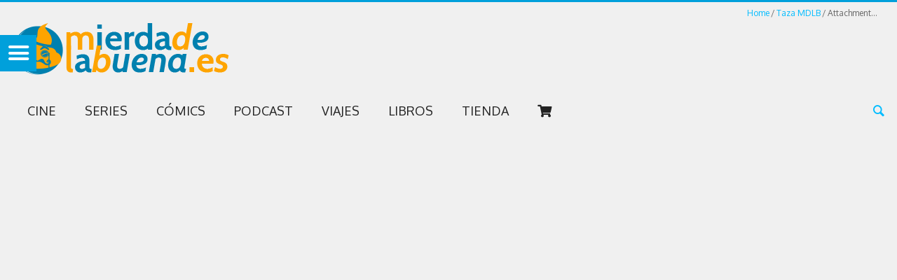

--- FILE ---
content_type: text/html; charset=utf-8
request_url: https://www.google.com/recaptcha/api2/aframe
body_size: 267
content:
<!DOCTYPE HTML><html><head><meta http-equiv="content-type" content="text/html; charset=UTF-8"></head><body><script nonce="FkrXJyQzE0_eU-ryHbwPEA">/** Anti-fraud and anti-abuse applications only. See google.com/recaptcha */ try{var clients={'sodar':'https://pagead2.googlesyndication.com/pagead/sodar?'};window.addEventListener("message",function(a){try{if(a.source===window.parent){var b=JSON.parse(a.data);var c=clients[b['id']];if(c){var d=document.createElement('img');d.src=c+b['params']+'&rc='+(localStorage.getItem("rc::a")?sessionStorage.getItem("rc::b"):"");window.document.body.appendChild(d);sessionStorage.setItem("rc::e",parseInt(sessionStorage.getItem("rc::e")||0)+1);localStorage.setItem("rc::h",'1768996396219');}}}catch(b){}});window.parent.postMessage("_grecaptcha_ready", "*");}catch(b){}</script></body></html>

--- FILE ---
content_type: application/javascript; charset=utf-8
request_url: https://fundingchoicesmessages.google.com/f/AGSKWxXs9WAza9hTqwXC3Um9lMibhKvr1VImazjkRcBNZevIv_tzQsADNhwkLqtcfgpp8fc8_elLwPekkqmt8dd_4rMR_uU22qjloAG00JW-XJNX6UgavHu89Oha3wDDULFLqcdq16EVI3UdHGNbU2A_xxix28x4SIPhoFat5VAw4rV9wU22-FJcWYbG8TIR/_/adVisit..question_page_content:-abp-has(div:-abp-contains(promoted))/newaff/float?adfox_/rcom-video-ads.
body_size: -1291
content:
window['19d666c4-7b1c-4482-a51b-358b115b489f'] = true;